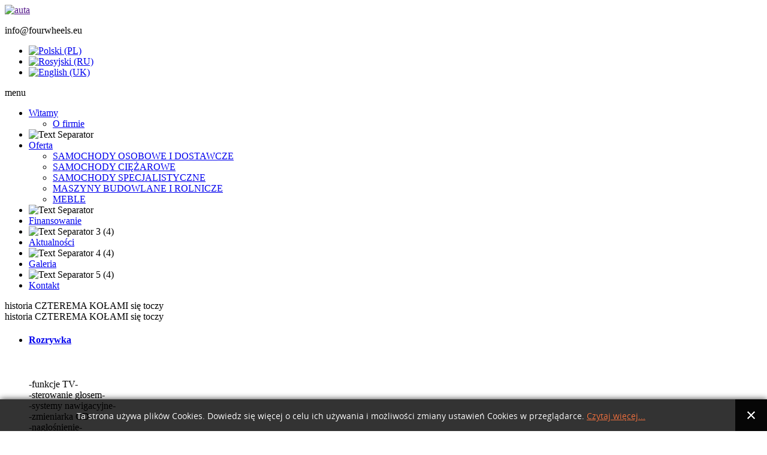

--- FILE ---
content_type: text/html; charset=utf-8
request_url: http://fourwheels.eu/index.php?option=com_content&view=article&id=5:carousel-4&catid=23&Itemid=269&lang=pl
body_size: 8480
content:

<!DOCTYPE html>
<html xml:lang="pl-pl" lang="pl-pl" >
<head>
	<meta name="viewport" content="width=device-width, initial-scale=1.0">

		
	<!--[if lt IE 9]>
	      <link rel="stylesheet" href="/templates/joomla3_005/css/ie.css" type="text/css" media="screen">
    <![endif]-->

    <!--[if (gt IE 9)|!(IE)]><!-->
    <script type="text/javascript" src="templates/joomla3_005/js/jquery.mobile.customized.min.js"></script>

    <!--<![endif]-->
	<!--[if lt IE 9]>
      <script src="http://html5shim.googlecode.com/svn/trunk/html5.js"></script>      
    <![endif]-->
    <script type="text/javascript" src="templates/joomla3_005/js/classie.js"></script>
    <script type="text/javascript" src="templates/joomla3_005/js/cbpScroller.js"></script>


		<meta http-equiv="content-type" content="text/html; charset=utf-8" />
	<meta name="author" content="Super User" />
	<meta name="generator" content="MYOB" />
	<title>Widoczność</title>
	<link href="/templates/joomla3_005/favicon.ico" rel="shortcut icon" type="image/vnd.microsoft.icon" />
	<link href="http://fourwheels.eu//media/plg_system_info_ciacho/css/style.css" rel="stylesheet" type="text/css" />
	<link href="templates/joomla3_005/css/bootstrap.css" rel="stylesheet" type="text/css" />
	<link href="templates/joomla3_005/css/default.css" rel="stylesheet" type="text/css" />
	<link href="templates/joomla3_005/css/template.css" rel="stylesheet" type="text/css" />
	<link href="templates/joomla3_005/css/touch.gallery.css" rel="stylesheet" type="text/css" />
	<link href="templates/joomla3_005/css/responsive.css" rel="stylesheet" type="text/css" />
	<link href="http://fourwheels.eu/modules/mod_elastislide/css/elastislide.css" rel="stylesheet" type="text/css" />
	<link href="http://fourwheels.eu/modules/mod_camera_slideshow/css/camera.css" rel="stylesheet" type="text/css" />
	<link href="http://fourwheels.eu/modules/mod_superfish_menu/css/superfish.css" rel="stylesheet" type="text/css" />
	<link href="/media/mod_languages/css/template.css" rel="stylesheet" type="text/css" />
	<script src="/media/jui/js/jquery.min.js" type="text/javascript"></script>
	<script src="/media/jui/js/jquery-noconflict.js" type="text/javascript"></script>
	<script src="/media/jui/js/jquery-migrate.min.js" type="text/javascript"></script>
	<script src="/media/system/js/caption.js" type="text/javascript"></script>
	<script src="/media/jui/js/bootstrap.js" type="text/javascript"></script>
	<script src="/templates/joomla3_005/js/jquery.isotope.min.js" type="text/javascript"></script>
	<script src="/templates/joomla3_005/js/touch.gallery.js" type="text/javascript"></script>
	<script src="/templates/joomla3_005/js/scripts.js" type="text/javascript"></script>
	<script src="http://fourwheels.eu/modules/mod_elastislide/js/jquery.elastislide.js" type="text/javascript"></script>
	<script src="http://fourwheels.eu/modules/mod_camera_slideshow/js/camera.js" type="text/javascript"></script>
	<script src="http://fourwheels.eu/modules/mod_camera_slideshow/js/easing-v1.3.js" type="text/javascript"></script>
	<script src="http://fourwheels.eu/modules/mod_superfish_menu/js/superfish.js" type="text/javascript"></script>
	<script src="http://fourwheels.eu/modules/mod_superfish_menu/js/jquery.mobilemenu.js" type="text/javascript"></script>
	<script src="http://fourwheels.eu/modules/mod_superfish_menu/js/jquery.hoverIntent.js" type="text/javascript"></script>
	<script type="text/javascript">
jQuery(window).on('load',  function() {
				new JCaption('img.caption');
			});
              function info_cookie(){
                 document.cookie = 'info_cookie=1';
                 document.getElementById('panel_cookie_dol').style.display='none';             
              }
              window.addEvent('load', function() {
                var cookies = document.cookie.split(';');
                if(!cookies.length)
                  document.getElementById('panel_cookie_dol').style.display='none'; 
               });
         jQuery.noConflict()
	</script>


</head>

<body class="com_content view-article layout- task- itemid-269  cbp-so-scroller"  id="cbp-so-scroller">


<!-- Header -->
<header id="header-row">
	<div class="container">
		<div class="row">

				<!-- Logo -->
				<div id="logo" class="span3">
					<a href="">
						<img src="http://fourwheels.eu/images/logo.png" alt="auta" />
					</a>
				</div>


				<!-- Top Phone -->
									<div class="phone span12">
						<div class="moduletable  ">

<div class="custom"  >
	<p>info@fourwheels.eu</p></div>
<div class='clearfix'></div></div><div class="moduletable  "><div class="mod-languages">

	<ul class="lang-inline">
						<li class="lang-active" dir="ltr">
			<a href="/index.php?option=com_content&view=article&id=5:carousel-4&catid=23&Itemid=269&lang=pl">
							<img src="/media/mod_languages/images/pl.gif" alt="Polski (PL)" title="Polski (PL)" />						</a>
			</li>
								<li class="" dir="ltr">
			<a href="/index.php?option=com_content&amp;view=featured&amp;Itemid=337&amp;lang=ru">
							<img src="/media/mod_languages/images/ru.gif" alt="Rosyjski (RU)" title="Rosyjski (RU)" />						</a>
			</li>
								<li class="" dir="ltr">
			<a href="/index.php?option=com_content&amp;view=featured&amp;Itemid=286&amp;lang=en">
							<img src="/media/mod_languages/images/en.gif" alt="English (UK)" title="English (UK)" />						</a>
			</li>
				</ul>

</div>
<div class='clearfix'></div></div>
					</div>
				


				<!-- Navigation -->
									<div id="navigation-row" class="menu_wrapper span12">
						
							<div class="navbar navbar_">
								<div class="navbar-inner navbar-inner_">
											<a class="btn btn-navbar btn-navbar_" data-toggle="collapse" data-target=".nav-collapse_">
												menu
											</a>
										<div class="nav-collapse nav-collapse_ collapse">
											<div class="moduletable  ">
	<!--[if (gt IE 9)|!(IE)]><!-->
	<script type="text/javascript">
		jQuery(function(){
			jQuery('.sf-menu').mobileMenu({});
		})
	</script>
	<!--<![endif]-->

<ul class="sf-menu nav">

<li class="item-269 current active deeper parent"><a href="/index.php?option=com_content&amp;view=featured&amp;Itemid=269&amp;lang=pl" >Witamy</a><ul><li class="item-270"><a href="/index.php?option=com_content&amp;view=featured&amp;Itemid=270&amp;lang=pl" >O firmie</a></li></ul></li><li class="item-271"><span class="separator"><img src="images/star.png" alt="Text Separator" /></span>
</li><li class="item-272 deeper parent"><a href="#self" >Oferta</a><ul><li class="item-273"><a href="/index.php?option=com_content&amp;view=category&amp;layout=joomla3_005:team&amp;id=2&amp;Itemid=273&amp;lang=pl" >SAMOCHODY OSOBOWE I DOSTAWCZE</a></li><li class="item-274"><a href="/index.php?option=com_content&amp;view=category&amp;layout=joomla3_005:team&amp;id=2&amp;Itemid=274&amp;lang=pl" >SAMOCHODY CIĘŻAROWE</a></li><li class="item-275"><a href="/index.php?option=com_content&amp;view=category&amp;layout=joomla3_005:team&amp;id=2&amp;Itemid=275&amp;lang=pl" >SAMOCHODY SPECJALISTYCZNE</a></li><li class="item-276"><a href="/index.php?option=com_content&amp;view=category&amp;layout=joomla3_005:team&amp;id=2&amp;Itemid=276&amp;lang=pl" >MASZYNY BUDOWLANE I ROLNICZE </a></li><li class="item-277"><a href="/index.php?option=com_content&amp;view=category&amp;layout=joomla3_005:team&amp;id=2&amp;Itemid=277&amp;lang=pl" >MEBLE</a></li></ul></li><li class="item-278"><span class="separator"><img src="images/star.png" alt="Text Separator" /></span>
</li><li class="item-279"><a href="/index.php?option=com_content&amp;view=category&amp;layout=joomla3_005:team&amp;id=2&amp;Itemid=279&amp;lang=pl" >Finansowanie</a></li><li class="item-280"><span class="separator"><img src="images/star.png" alt="Text Separator 3 (4)" /></span>
</li><li class="item-281"><a href="#self" >Aktualności</a></li><li class="item-282"><span class="separator"><img src="images/star.png" alt="Text Separator 4 (4)" /></span>
</li><li class="item-283"><a href="/index.php?option=com_content&amp;view=article&amp;id=77&amp;Itemid=283&amp;lang=pl" >Galeria</a></li><li class="item-284"><span class="separator"><img src="images/star.png" alt="Text Separator 5 (4)" /></span>
</li><li class="item-285"><a href="/index.php?option=com_contact&amp;view=contact&amp;id=1&amp;Itemid=285&amp;lang=pl" >Kontakt</a></li></ul>

<script type="text/javascript">
	// initialise plugins
	jQuery(function(){
		jQuery('ul.sf-menu').superfish({
			hoverClass:    'sfHover',         
		    pathClass:     'overideThisToUse',
		    pathLevels:    1,    
		    delay:         500, 
		    animation:     {opacity:'show'}, 
		    speed:         'normal',   
		    autoArrows:    false, 
		    dropShadows:   true, 
		    disableHI:     false, 
		    easing:        "swing",
		    onInit:        function(){},
		    onBeforeShow:  function(){},
		    onShow:        function(){},
		    onHide:        function(){}
		});
	});
</script><div class='clearfix'></div></div>
										</div>
							
									</nav>
									<div class="corner"></div>
								</div>
							</div>
						
					</div>
				


				
		</div>
	</div>
</header>




<!-- Showcase -->
	<div id="slider_wrapper">
		<div class="moduletable camera_wrap "><div id="camera-slideshow" class="camera_wrap">

<div class="camera-item" data-src="images/slide1.jpg">

			<div class="camera_caption fadeIn">
							
				
				
			
			<div class="txt1">historia CZTEREMA KOŁAMI się toczy</div>	
					</div>
	
</div>

<div class="camera-item" data-src="images/slide2.jpg">

			<div class="camera_caption fadeIn">
							
				
				
			
			<div class="txt1">historia CZTEREMA KOŁAMI się toczy</div>	
					</div>
	
</div>
</div>

<script type="text/javascript">
	jQuery(document).ready(function() {
		jQuery('#camera-slideshow').camera({
			alignment			: "topRight", //topLeft, topCenter, topRight, centerLeft, center, centerRight, bottomLeft, bottomCenter, bottomRight
			autoAdvance			: false,	//true, false
			mobileAutoAdvance	: false, //true, false. Auto-advancing for mobile devices
			barDirection		: "leftToRight",	//'leftToRight', 'rightToLeft', 'topToBottom', 'bottomToTop'
			barPosition			: "bottom",	//'bottom', 'left', 'top', 'right'
			cols				: 6,
			easing				: "easeInOutExpo",	//for the complete list http://jqueryui.com/demos/effect/easing.html
			mobileEasing		: "easeInOutExpo",	//leave empty if you want to display the same easing on mobile devices and on desktop etc.
			fx					: "random",	
			mobileFx			: "simpleFade",	//leave empty if you want to display the same effect on mobile devices and on desktop etc.
			gridDifference		: 250,	//to make the grid blocks slower than the slices, this value must be smaller than transPeriod
			height				: "39.7%",	//here you can type pixels (for instance '300px'), a percentage (relative to the width of the slideshow, for instance '50%') or 'auto'
			imagePath			: 'images/',	//he path to the image folder (it serves for the blank.gif, when you want to display videos)
			hover				: false,	//true, false. Puase on state hover. Not available for mobile devices
			loader				: "pie",	//pie, bar, none (even if you choose "pie", old browsers like IE8- can't display it... they will display always a loading bar)
			loaderColor			: "#eeeeee", 
			loaderBgColor		: "#222222", 
			loaderOpacity		: .8,	//0, .1, .2, .3, .4, .5, .6, .7, .8, .9, 1
			loaderPadding		: 2,	//how many empty pixels you want to display between the loader and its background
			loaderStroke		: 7,	//the thickness both of the pie loader and of the bar loader. Remember: for the pie, the loader thickness must be less than a half of the pie diameter
			minHeight			: "240px",	//you can also leave it blank
			navigation			: true,	//true or false, to display or not the navigation buttons
			navigationHover		: false,	//if true the navigation button (prev, next and play/stop buttons) will be visible on hover state only, if false they will be 	visible always
			mobileNavHover		: true,	//same as above, but only for mobile devices
			opacityOnGrid		: false,	//true, false. Decide to apply a fade effect to blocks and slices: if your slideshow is fullscreen or simply big, I recommend to set it false to have a smoother effect 
			overlayer			: false,	//a layer on the images to prevent the users grab them simply by clicking the right button of their mouse (.camera_overlayer)
			pagination			: false,
			playPause			: false,	//true or false, to display or not the play/pause buttons
			pauseOnClick		: false,	//true, false. It stops the slideshow when you click the sliders.
			pieDiameter			: 38,
			piePosition			: "rightTop",	//'rightTop', 'leftTop', 'leftBottom', 'rightBottom'
			portrait			: true, //true, false. Select true if you don't want that your images are cropped
			rows				: 4,
			slicedCols			: 6,	//if 0 the same value of cols
			slicedRows			: 4,	//if 0 the same value of rows
			slideOn				: "next",	//next, prev, random: decide if the transition effect will be applied to the current (prev) or the next slide
			thumbnails			: false,
			time				: 2000,	//milliseconds between the end of the sliding effect and the start of the nex one
			transPeriod			: 1000,	//lenght of the sliding effect in milliseconds
			onEndTransition		: function() {  },	//this callback is invoked when the transition effect ends
			onLoaded			: function() {  },	//this callback is invoked when the image on a slide has completely loaded
			onStartLoading		: function() {  },	//this callback is invoked when the image on a slide start loading
			onStartTransition	: function() {  }	//this callback is invoked when the transition effect starts
		});
	});
</script>
<div class='clearfix'></div></div>								
	</div>





<!-- CAROUSEL -->
	<div id="carousel" >
		<div class="container">
			<div class="moduletable  carousel-box "><!-- <div id="carousel" class="es-carousel-wrapper  carousel-box">
	<div class="es-carousel"> -->
		<div id="fredcarousel">
			<ul>
			
<li>


					<div class="img-intro-"> 
			<!-- <a href="/index.php?option=com_content&amp;view=article&amp;id=60:carousel-6&amp;catid=23&amp;Itemid=269&amp;lang=pl"> -->
				
													<h4 class="slide-title carousel-box">
											<a href="/index.php?option=com_content&amp;view=article&amp;id=60:carousel-6&amp;catid=23&amp;Itemid=269&amp;lang=pl">
							Rozrywka</a>
										</h4>
				
				<img
									src="images/img3.jpg" alt="" class=""/> 
			<!-- </a> -->
		
	


		
			
		<p>-funkcje TV-<br />-sterowanie głosem-<br />-systemy nawigacyjne-<br />-zmieniarka CD-<br />-nagłośnienie-</p>
		
		<span class="clearfix"></span>
	</div>

</li>

<li>


					<div class="img-intro-"> 
			<!-- <a href="/index.php?option=com_content&amp;view=article&amp;id=64:carousel-7&amp;catid=23&amp;Itemid=269&amp;lang=pl"> -->
				
													<h4 class="slide-title carousel-box">
											<a href="/index.php?option=com_content&amp;view=article&amp;id=64:carousel-7&amp;catid=23&amp;Itemid=269&amp;lang=pl">
							Jakość</a>
										</h4>
				
				<img
									src="images/img2.jpg" alt="" class=""/> 
			<!-- </a> -->
		
	


		
			
		<p>-komfortowe wnętrze wykonane z najwyższej jakości materiałów-<br />-gwarancja-</p>
		
		<span class="clearfix"></span>
	</div>

</li>

<li>


					<div class="img-intro-"> 
			<!-- <a href="/index.php?option=com_content&amp;view=article&amp;id=59:carusel-5&amp;catid=23&amp;Itemid=269&amp;lang=pl"> -->
				
													<h4 class="slide-title carousel-box">
											<a href="/index.php?option=com_content&amp;view=article&amp;id=59:carusel-5&amp;catid=23&amp;Itemid=269&amp;lang=pl">
							Wygoda</a>
										</h4>
				
				<img
									src="images/img5.jpg" alt="" class=""/> 
			<!-- </a> -->
		
	


		
			
		<p>-tempomat-<br />-wielofunkcyjna kierownica-<br />-skórzane wnętrze-<br />-podgrzewane fotele-<br />-fotele masujące-</p>
		
		<span class="clearfix"></span>
	</div>

</li>

<li>


					<div class="img-intro-"> 
			<!-- <a href="/index.php?option=com_content&amp;view=article&amp;id=7:carousel-2&amp;catid=23&amp;Itemid=269&amp;lang=pl"> -->
				
													<h4 class="slide-title carousel-box">
											<a href="/index.php?option=com_content&amp;view=article&amp;id=7:carousel-2&amp;catid=23&amp;Itemid=269&amp;lang=pl">
							Bezpieczeństwo</a>
										</h4>
				
				<img
									src="images/img4.jpg" alt="" class=""/> 
			<!-- </a> -->
		
	


		
			
		<p>- ABS -<br />- EPS -<br />- poduszki powietrzne -<br />- systemy alarmowe -<br />- kontrola trakcji -</p>
		
		<span class="clearfix"></span>
	</div>

</li>

<li>


					<div class="img-intro-"> 
			<!-- <a href="/index.php?option=com_content&amp;view=article&amp;id=6:carousel-3&amp;catid=23&amp;Itemid=269&amp;lang=pl"> -->
				
													<h4 class="slide-title carousel-box">
											<a href="/index.php?option=com_content&amp;view=article&amp;id=6:carousel-3&amp;catid=23&amp;Itemid=269&amp;lang=pl">
							Systemy wspomagania</a>
										</h4>
				
				<img
									src="images/img1.jpg" alt="" class=""/> 
			<!-- </a> -->
		
	


		
			
		<p>- czujniki świateł, deszczu -<br />- Park Assist -<br />- asystent zmiany pasa -<br />- hill start assist -</p>
		
		<span class="clearfix"></span>
	</div>

</li>

<li>


					<div class="img-intro-"> 
			<!-- <a href="/index.php?option=com_content&amp;view=article&amp;id=5:carousel-4&amp;catid=23&amp;Itemid=269&amp;lang=pl"> -->
				
													<h4 class="slide-title carousel-box">
											<a href="/index.php?option=com_content&amp;view=article&amp;id=5:carousel-4&amp;catid=23&amp;Itemid=269&amp;lang=pl">
							Widoczność</a>
										</h4>
				
				<img
									src="images/img7.jpg" alt="" class=""/> 
			<!-- </a> -->
		
	


		
			
		<p>- aparat 360 st. -<br />- LED reflektor -<br />- kamery cofania -<br />- auto. przyciemnienia lusterka -<br />- spryskiwacze reflektorów -<br />- dynamiczne światło skrętne -<br />- podgrzewane lusterka -</p>
		
		<span class="clearfix"></span>
	</div>

</li>
		</ul>
		<a class="prev3" href="#"><span></span></a>
		<a class="next3" href="#"><span></span></a>	


</div>

<script type="text/javascript">
	jQuery(document).ready(function() {

		//	carouFredSel
		jQuery('#fredcarousel ul').carouFredSel({
			auto: {
				timeoutDuration: 5000					
			},
			responsive: true,
			prev: '.prev3',
			next: '.next3',
			width: '103%',
			scroll: {
				items: 1,
				duration: 1000,
				easing: "easeOutExpo"
			},			
			items: {
	        	width: '270',
				height: 'variable',	//	optionally resize item-height			  
				visible: {
					min: 1,
					max: 4
				}
			},
			mousewheel: false,
			swipe: {
				onMouse: true,
				onTouch: true
				}
		});
		jQuery(window).bind("resize",updateSizes_vat).bind("load",updateSizes_vat);
		function updateSizes_vat(){		
			jQuery('#fredcarousel ul').trigger("updateSizes");
		}
		updateSizes_vat();


	});

/*
	jQuery(document).ready(function() {
		jQuery('#carousel').elastislide({
			speed		: 450,	// animation speed
			easing		: '',	// animation easing effect
			imageW		: 0,	// the images width
			margin		: 40,	// image margin right
			border		: 0,	// image border
			minItems	: 1,	// the minimum number of items to show. 
								// when we resize the window, this will make sure minItems are always shown 
								// (unless of course minItems is higher than the total number of elements)
			current		: 1,	// index of the current item
								// when we resize the window, the carousel will make sure this item is visible 
			onClick		: function() { return false; } // click item callback
		});
	});*/
</script>
<div class='clearfix'></div></div>
		</div>
	</div>

<!-- breadcrumb -->

				


<!-- CONTENT -->


<div id="main">
	<div id="inner">
		<div class="inner_bottom">
			<div class="container cbp-so-section">
			
			
			
				<div class="row">
			
					<!-- Content-top -->
			
											<div id="content-top-row">
							<div id="content-top">
								<div class="moduletable ">

<div class="custom"  >
	<div class="span9">
<h2>Witamy na stronie FOURWHEELS</h2>
<p><img class="pull-left right_20" src="images/img6.jpg" alt="" /></p>
<p class="WW-Domylnie" style="margin-bottom: 10.0pt; line-height: 115%;"><span style="font-size: 11.0pt; mso-bidi-font-size: 12.0pt; line-height: 115%;">      Nasza firma prowadzi usługi w zakresie sprzedaży samochodów nowych i używanych, wszystkich marek. Import oraz eksport. W naszej ofercie znajdują się zarówno samochody osobowe, jak i dostawcze, ciężarowe, specjalistyczne, a także maszyny budowlane i rolnicze. Pojazdy przez nas oferowane pochodzą bezpośrednio od producentów. Naszym priorytetem jest zadowolenie klienta i w związku z tym chcemy zaoferować najlepszy wybór produktów najwyższej jakości.</span></p>
<p class="WW-Domylnie" style="margin-bottom: 10.0pt; line-height: 115%;"><span style="font-size: 11.0pt; mso-bidi-font-size: 12.0pt; line-height: 115%;"> </span></p>
<p class="WW-Domylnie" style="margin-bottom: 10.0pt; line-height: 115%;"><span style="font-size: 11.0pt; mso-bidi-font-size: 12.0pt; line-height: 115%;">      Oferujemy produkty finansowania kupna samochodów i ubezpieczające, na dogodnych dla klienta warunkach. Zajmujemy się obsługą klientów indywidualnych, firm oraz pełną obsługą klientów flotowych.</span></p>
<p class="WW-Domylnie" style="margin-bottom: 10.0pt; line-height: 115%;"><span style="font-size: 11.0pt; mso-bidi-font-size: 12.0pt; line-height: 115%;">      Naszym atutem jest szybka realizacja zamówień w pełnym zakresie - finansowanie, ubezpieczenie, transport. W związku z szerokim spektrum podejmowanych przez nas działań współpracujemy z firmami w Europie, a także realizujemy zamówienia dla bliskiego i dalekiego Wschodu.</span></p>
<p class="WW-Domylnie" style="margin-bottom: 10.0pt; line-height: 115%;"><span style="font-size: 11.0pt; mso-bidi-font-size: 12.0pt; line-height: 115%;">      Do każdego zamówienia podchodzimy z wielkim zaangażowaniem i profesjonalizmem, mając na celu utrzymanie uznania i zadowolenia naszych klientów.</span></p>
<p> </p>
</div>
<div class="span3">
<div class="kv1">
<h2>Nasza działalność</h2>
<div class="kv1_pad">
<div id="accordion1" class="accordion">
<div class="accordion-group">
<div class="accordion-heading"><a class="accordion-toggle" href="#collapse1" data-toggle="collapse" data-parent="#accordion1">Osobowe</a></div>
<div id="collapse1" class="accordion-body collapse in">
<div class="accordion-inner">- sedan<br />- kombi<br />- limuzyna<br />- van/ mikrobus<br />- pickup<br />- cabrio/roadster<br />- coupe<br />- dostawcze</div>
</div>
</div>
<div class="accordion-group">
<div class="accordion-heading"><a class="accordion-toggle" href="#collapse2" data-toggle="collapse" data-parent="#accordion1">Ciężarowe</a></div>
<div id="collapse2" class="accordion-body collapse">
<div class="accordion-inner">- cysterna<br />- kontener<br />- chłodnie<br />- betoniarki<br />- ciągniki siodłowe<br />- lawety<br />- wywrotki</div>
</div>
</div>
<div class="accordion-group">
<div class="accordion-heading"><a class="accordion-toggle" href="#collapse3" data-toggle="collapse" data-parent="#accordion1">Specjalistyczne</a></div>
<div id="collapse3" class="accordion-body collapse">
<div class="accordion-inner">- wozy strażackie<br />- pogotowia<br />- taxi<br />- busy do transportu osób<br />- autobusy miejskie<br />- autobusy turystyczne</div>
</div>
</div>
<div class="accordion-group">
<div class="accordion-heading"><a class="accordion-toggle" href="#collapse4" data-toggle="collapse" data-parent="#accordion1">Maszyny budowlane i rolnicze</a></div>
<div id="collapse4" class="accordion-body collapse">
<div class="accordion-inner">- koparki<br />- dźwigi<br />- wózki widłowe<br />- ładowarki<br />- traktory<br />- walce<br />- kombajny</div>
</div>
</div>
<div class="accordion-group">
<div class="accordion-heading"><a class="accordion-toggle" href="#collapse5" data-toggle="collapse" data-parent="#accordion1">Meble</a></div>
<div id="collapse5" class="accordion-body collapse">
<div class="accordion-inner">- restauracyjne<br />- hotelowe<br />- gabinetowe<br />- biurowe<br />- tapicerowane<br />- skrzyniowe<br />- kuchenne<br />- pokojowe</div>
</div>
</div>
</div>
</div>
</div>
</div>
<p> </p></div>
</div>
							</div>
						</div>
										
					
					
					<!-- Left sidebar -->
										
					
										
					
					<!-- Right sidebar -->
										
					<div class="span12">
						<div id="system-message-container">
	</div>

						<div class="item-page">
					
		<div class="page-header">
		<h2>
			Widoczność		</h2>
	</div>
	
	
		
							<div class="pull-left item-image"> <img
		src="images/img7.jpg" alt=""/> </div>
				<p>- aparat 360 st. -<br />- LED reflektor -<br />- kamery cofania -<br />- auto. przyciemnienia lusterka -<br />- spryskiwacze reflektorów -<br />- dynamiczne światło skrętne -<br />- podgrzewane lusterka -</p>
	
						 </div>

					</div>


					

				</div>
			
			
			
			</div>
		</div>
	</div>
</div>



<!-- Footer -->
	<div id="footer-row">
		<div class="container">
			<div id="footer" class="row" >
				<div class="moduletable   span3">

<div class="custom"  >
	<p><img src="images/footer-logo.png" alt="" /></p></div>
<div class='clearfix'></div></div><div class="moduletable   span3"><h3 class="moduleTitle ">Kontakt</h3>

<div class="custom"  >
	<div class="kv2">allPACK Sp. z o.o. Sp. k.<br />97-500 Radomsko, ul. Brzeźnicka 243</div>
<div class="kv2">tel. +48 797-277-777 (PL)</div>
<div class="kv2">tel. +48 797-377-777 (PL) <strong><span style="font-size: 14px;">WhatsApp</span></strong></div>
<div class="kv2">tel. +48 797-477-777 (DE)</div>
<div class="kv2"> </div>
<div class="kv2"> </div>
<div class="kv2"><span style="color: #9b9b9b; font-family: Roboto, serif;"><span style="font-size: 12px;"> </span></span></div></div>
<div class='clearfix'></div></div><div class="moduletable   span3"><h3 class="moduleTitle ">Site Search</h3><div class="search">
    <form action="/index.php?option=com_content&amp;view=featured&amp;Itemid=269&amp;lang=pl" method="post" class="form-inline">
    		<label for="mod-search-searchword" class="element-invisible">Website search</label> <input name="searchword" id="mod-search-searchword" maxlength="200"  class="inputbox search-query" type="text" size="100" value="Website search"  onblur="if (this.value=='') this.value='Website search';" onfocus="if (this.value=='Website search') this.value='';" /> <input type="image" value="R" class="button" src="templates/joomla3_005/images/search-button.png" onclick="this.form.searchword.focus();"/>    	<input type="hidden" name="task" value="search" />
    	<input type="hidden" name="option" value="com_search" />
    	<input type="hidden" name="Itemid" value="269" />
    </form>
</div>
<div class='clearfix'></div></div><div class="moduletable   span3"><h3 class="moduleTitle ">Social media</h3><ul class="nav menu social">
<li class="item-104"><a class="twitter" href="#" >Twitter</a></li><li class="item-103"><a class="linkedin" href="#" >Linkedin</a></li><li class="item-102"><a class="facebook" href="#" >Facebook</a></li><li class="item-115"><a class="google" href="#" >google</a></li></ul>
<div class='clearfix'></div></div>
			</div>
		</div>
	</div>


<!-- Copyright -->













<!-- Socials
 

 -->





		<a href="#" id="toTop" style="display: inline;"><span id="toTopHover" style="opacity: 0;"></span>Back to top</a>









<div id="panel_cookie_dol" class="panel_cookie"><div class="tresc"><h4>Informacje o plikach cookie</h4><p>Ta strona używa plików Cookies. Dowiedz się więcej o celu ich używania i możliwości zmiany ustawień Cookies w przeglądarce. <a href="/index.php?option=com_content&amp;view=article&amp;id=91&amp;Itemid=269&amp;lang=pl">Czytaj więcej...</a></p></div><input type="button" id="ukryj" value="Zamknij" onclick="info_cookie();"/></div></body>
</html>
